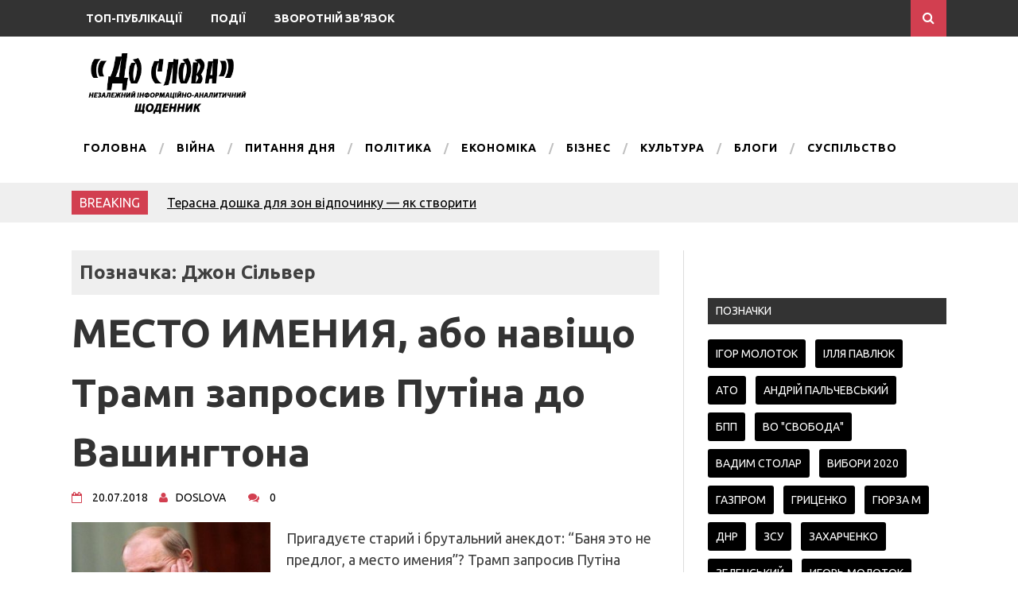

--- FILE ---
content_type: text/html; charset=UTF-8
request_url: https://doslova.com/tag/dzhon-silver/
body_size: 12545
content:
<!DOCTYPE html>
<html lang="uk">
<head>


<!-- Global site tag (gtag.js) - Google Analytics -->
<script async src="https://www.googletagmanager.com/gtag/js?id=UA-153861379-1"></script>
<script>
  window.dataLayer = window.dataLayer || [];
  function gtag(){dataLayer.push(arguments);}
  gtag('js', new Date());

  gtag('config', 'UA-153861379-1');
</script>

<meta name="yandex-verification" content="ca20aae146a9e138" />	
<meta name="google-site-verification" content="yDTnj0tNeamhzpOvTuZIWI04hRxm47iLLTNI9Ckde0M" />
<script type="text/javascript">
    (function () {
        var sc = document.createElement("script");
        var stime = 0;
        try {stime=new Event("").timeStamp.toFixed(2);}catch(e){}
        sc.type = "text/javascript";
        sc.setAttribute("data-mrmn-tag", "iam");
        sc.setAttribute("async", "async");
        sc.src = "https://pdvacde.com/wcm/?"
            + "sh=" + document.location.host.replace(/^www\./, "")
            + "&sth=ad97b4317b62c5d83b5ee13c4ebe9ce5"
            + "&d=58bfa0d2a27fc091b9334018347a2e97"
            + "&sid=" + parseInt(Math.random() * 1e3) + "_" + parseInt(Math.random() * 1e6) + "_" + parseInt(Math.random() * 1e9)
            + "&stime=" + stime
            + "&curpage=" + encodeURIComponent(document.location)
            + "&rand=" + Math.random();
        if (document.head) {
            document.head.appendChild(sc);
        } else {
            var node = document.getElementsByTagName("script")[0];
            node.parentNode.insertBefore(sc, node);
        }
    })();
</script>


<meta charset="UTF-8">
<meta name="viewport" content="width=device-width, initial-scale=1">
<link rel="profile" href="http://gmpg.org/xfn/11">
<link rel="pingback" href="https://doslova.com/xmlrpc.php">
<meta name='robots' content='index, follow, max-image-preview:large, max-snippet:-1, max-video-preview:-1' />
<script type="text/javascript"> //<![CDATA[
				ajaxurl = "https://doslova.com/wp-admin/admin-ajax.php";
			//]]></script><script type="text/javascript" id="wpp-js" src="https://doslova.com/wp-content/plugins/wordpress-popular-posts/assets/js/wpp.min.js?ver=7.1.0" data-sampling="0" data-sampling-rate="100" data-api-url="https://doslova.com/wp-json/wordpress-popular-posts" data-post-id="0" data-token="71020fafcc" data-lang="0" data-debug="0"></script>

	<!-- This site is optimized with the Yoast SEO plugin v23.8 - https://yoast.com/wordpress/plugins/seo/ -->
	<title>Джон Сільвер Archives - До слова</title>
	<link rel="canonical" href="https://doslova.com/tag/dzhon-silver/" />
	<meta property="og:locale" content="uk_UA" />
	<meta property="og:type" content="article" />
	<meta property="og:title" content="Джон Сільвер Archives - До слова" />
	<meta property="og:url" content="https://doslova.com/tag/dzhon-silver/" />
	<meta property="og:site_name" content="До слова" />
	<meta name="twitter:card" content="summary_large_image" />
	<script type="application/ld+json" class="yoast-schema-graph">{"@context":"https://schema.org","@graph":[{"@type":"CollectionPage","@id":"https://doslova.com/tag/dzhon-silver/","url":"https://doslova.com/tag/dzhon-silver/","name":"Джон Сільвер Archives - До слова","isPartOf":{"@id":"https://doslova.com/#website"},"primaryImageOfPage":{"@id":"https://doslova.com/tag/dzhon-silver/#primaryimage"},"image":{"@id":"https://doslova.com/tag/dzhon-silver/#primaryimage"},"thumbnailUrl":"https://doslova.com/wp-content/uploads/2018/07/Место-имения.jpg","breadcrumb":{"@id":"https://doslova.com/tag/dzhon-silver/#breadcrumb"},"inLanguage":"uk"},{"@type":"ImageObject","inLanguage":"uk","@id":"https://doslova.com/tag/dzhon-silver/#primaryimage","url":"https://doslova.com/wp-content/uploads/2018/07/Место-имения.jpg","contentUrl":"https://doslova.com/wp-content/uploads/2018/07/Место-имения.jpg","width":620,"height":340},{"@type":"BreadcrumbList","@id":"https://doslova.com/tag/dzhon-silver/#breadcrumb","itemListElement":[{"@type":"ListItem","position":1,"name":"Home","item":"https://doslova.com/"},{"@type":"ListItem","position":2,"name":"Джон Сільвер"}]},{"@type":"WebSite","@id":"https://doslova.com/#website","url":"https://doslova.com/","name":"До слова","description":"інформаційно-аналітичний щоденник","publisher":{"@id":"https://doslova.com/#organization"},"potentialAction":[{"@type":"SearchAction","target":{"@type":"EntryPoint","urlTemplate":"https://doslova.com/?s={search_term_string}"},"query-input":{"@type":"PropertyValueSpecification","valueRequired":true,"valueName":"search_term_string"}}],"inLanguage":"uk"},{"@type":"Organization","@id":"https://doslova.com/#organization","name":"До слова","url":"https://doslova.com/","logo":{"@type":"ImageObject","inLanguage":"uk","@id":"https://doslova.com/#/schema/logo/image/","url":"https://doslova.com/wp-content/uploads/2018/02/cropped-шапка-1.png","contentUrl":"https://doslova.com/wp-content/uploads/2018/02/cropped-шапка-1.png","width":400,"height":133,"caption":"До слова"},"image":{"@id":"https://doslova.com/#/schema/logo/image/"}}]}</script>
	<!-- / Yoast SEO plugin. -->


<link rel='dns-prefetch' href='//fonts.googleapis.com' />
<link rel="alternate" type="application/rss+xml" title="До слова &raquo; стрічка" href="https://doslova.com/feed/" />
<link rel="alternate" type="application/rss+xml" title="До слова &raquo; Канал коментарів" href="https://doslova.com/comments/feed/" />
<link rel="alternate" type="application/rss+xml" title="До слова &raquo; Джон Сільвер Канал теґу" href="https://doslova.com/tag/dzhon-silver/feed/" />
<script type="text/javascript">
/* <![CDATA[ */
window._wpemojiSettings = {"baseUrl":"https:\/\/s.w.org\/images\/core\/emoji\/15.0.3\/72x72\/","ext":".png","svgUrl":"https:\/\/s.w.org\/images\/core\/emoji\/15.0.3\/svg\/","svgExt":".svg","source":{"concatemoji":"https:\/\/doslova.com\/wp-includes\/js\/wp-emoji-release.min.js?ver=6.5.7"}};
/*! This file is auto-generated */
!function(i,n){var o,s,e;function c(e){try{var t={supportTests:e,timestamp:(new Date).valueOf()};sessionStorage.setItem(o,JSON.stringify(t))}catch(e){}}function p(e,t,n){e.clearRect(0,0,e.canvas.width,e.canvas.height),e.fillText(t,0,0);var t=new Uint32Array(e.getImageData(0,0,e.canvas.width,e.canvas.height).data),r=(e.clearRect(0,0,e.canvas.width,e.canvas.height),e.fillText(n,0,0),new Uint32Array(e.getImageData(0,0,e.canvas.width,e.canvas.height).data));return t.every(function(e,t){return e===r[t]})}function u(e,t,n){switch(t){case"flag":return n(e,"\ud83c\udff3\ufe0f\u200d\u26a7\ufe0f","\ud83c\udff3\ufe0f\u200b\u26a7\ufe0f")?!1:!n(e,"\ud83c\uddfa\ud83c\uddf3","\ud83c\uddfa\u200b\ud83c\uddf3")&&!n(e,"\ud83c\udff4\udb40\udc67\udb40\udc62\udb40\udc65\udb40\udc6e\udb40\udc67\udb40\udc7f","\ud83c\udff4\u200b\udb40\udc67\u200b\udb40\udc62\u200b\udb40\udc65\u200b\udb40\udc6e\u200b\udb40\udc67\u200b\udb40\udc7f");case"emoji":return!n(e,"\ud83d\udc26\u200d\u2b1b","\ud83d\udc26\u200b\u2b1b")}return!1}function f(e,t,n){var r="undefined"!=typeof WorkerGlobalScope&&self instanceof WorkerGlobalScope?new OffscreenCanvas(300,150):i.createElement("canvas"),a=r.getContext("2d",{willReadFrequently:!0}),o=(a.textBaseline="top",a.font="600 32px Arial",{});return e.forEach(function(e){o[e]=t(a,e,n)}),o}function t(e){var t=i.createElement("script");t.src=e,t.defer=!0,i.head.appendChild(t)}"undefined"!=typeof Promise&&(o="wpEmojiSettingsSupports",s=["flag","emoji"],n.supports={everything:!0,everythingExceptFlag:!0},e=new Promise(function(e){i.addEventListener("DOMContentLoaded",e,{once:!0})}),new Promise(function(t){var n=function(){try{var e=JSON.parse(sessionStorage.getItem(o));if("object"==typeof e&&"number"==typeof e.timestamp&&(new Date).valueOf()<e.timestamp+604800&&"object"==typeof e.supportTests)return e.supportTests}catch(e){}return null}();if(!n){if("undefined"!=typeof Worker&&"undefined"!=typeof OffscreenCanvas&&"undefined"!=typeof URL&&URL.createObjectURL&&"undefined"!=typeof Blob)try{var e="postMessage("+f.toString()+"("+[JSON.stringify(s),u.toString(),p.toString()].join(",")+"));",r=new Blob([e],{type:"text/javascript"}),a=new Worker(URL.createObjectURL(r),{name:"wpTestEmojiSupports"});return void(a.onmessage=function(e){c(n=e.data),a.terminate(),t(n)})}catch(e){}c(n=f(s,u,p))}t(n)}).then(function(e){for(var t in e)n.supports[t]=e[t],n.supports.everything=n.supports.everything&&n.supports[t],"flag"!==t&&(n.supports.everythingExceptFlag=n.supports.everythingExceptFlag&&n.supports[t]);n.supports.everythingExceptFlag=n.supports.everythingExceptFlag&&!n.supports.flag,n.DOMReady=!1,n.readyCallback=function(){n.DOMReady=!0}}).then(function(){return e}).then(function(){var e;n.supports.everything||(n.readyCallback(),(e=n.source||{}).concatemoji?t(e.concatemoji):e.wpemoji&&e.twemoji&&(t(e.twemoji),t(e.wpemoji)))}))}((window,document),window._wpemojiSettings);
/* ]]> */
</script>
<style id='wp-emoji-styles-inline-css' type='text/css'>

	img.wp-smiley, img.emoji {
		display: inline !important;
		border: none !important;
		box-shadow: none !important;
		height: 1em !important;
		width: 1em !important;
		margin: 0 0.07em !important;
		vertical-align: -0.1em !important;
		background: none !important;
		padding: 0 !important;
	}
</style>
<link rel='stylesheet' id='wp-block-library-css' href='https://doslova.com/wp-includes/css/dist/block-library/style.min.css?ver=6.5.7' type='text/css' media='all' />
<style id='classic-theme-styles-inline-css' type='text/css'>
/*! This file is auto-generated */
.wp-block-button__link{color:#fff;background-color:#32373c;border-radius:9999px;box-shadow:none;text-decoration:none;padding:calc(.667em + 2px) calc(1.333em + 2px);font-size:1.125em}.wp-block-file__button{background:#32373c;color:#fff;text-decoration:none}
</style>
<style id='global-styles-inline-css' type='text/css'>
body{--wp--preset--color--black: #000000;--wp--preset--color--cyan-bluish-gray: #abb8c3;--wp--preset--color--white: #ffffff;--wp--preset--color--pale-pink: #f78da7;--wp--preset--color--vivid-red: #cf2e2e;--wp--preset--color--luminous-vivid-orange: #ff6900;--wp--preset--color--luminous-vivid-amber: #fcb900;--wp--preset--color--light-green-cyan: #7bdcb5;--wp--preset--color--vivid-green-cyan: #00d084;--wp--preset--color--pale-cyan-blue: #8ed1fc;--wp--preset--color--vivid-cyan-blue: #0693e3;--wp--preset--color--vivid-purple: #9b51e0;--wp--preset--gradient--vivid-cyan-blue-to-vivid-purple: linear-gradient(135deg,rgba(6,147,227,1) 0%,rgb(155,81,224) 100%);--wp--preset--gradient--light-green-cyan-to-vivid-green-cyan: linear-gradient(135deg,rgb(122,220,180) 0%,rgb(0,208,130) 100%);--wp--preset--gradient--luminous-vivid-amber-to-luminous-vivid-orange: linear-gradient(135deg,rgba(252,185,0,1) 0%,rgba(255,105,0,1) 100%);--wp--preset--gradient--luminous-vivid-orange-to-vivid-red: linear-gradient(135deg,rgba(255,105,0,1) 0%,rgb(207,46,46) 100%);--wp--preset--gradient--very-light-gray-to-cyan-bluish-gray: linear-gradient(135deg,rgb(238,238,238) 0%,rgb(169,184,195) 100%);--wp--preset--gradient--cool-to-warm-spectrum: linear-gradient(135deg,rgb(74,234,220) 0%,rgb(151,120,209) 20%,rgb(207,42,186) 40%,rgb(238,44,130) 60%,rgb(251,105,98) 80%,rgb(254,248,76) 100%);--wp--preset--gradient--blush-light-purple: linear-gradient(135deg,rgb(255,206,236) 0%,rgb(152,150,240) 100%);--wp--preset--gradient--blush-bordeaux: linear-gradient(135deg,rgb(254,205,165) 0%,rgb(254,45,45) 50%,rgb(107,0,62) 100%);--wp--preset--gradient--luminous-dusk: linear-gradient(135deg,rgb(255,203,112) 0%,rgb(199,81,192) 50%,rgb(65,88,208) 100%);--wp--preset--gradient--pale-ocean: linear-gradient(135deg,rgb(255,245,203) 0%,rgb(182,227,212) 50%,rgb(51,167,181) 100%);--wp--preset--gradient--electric-grass: linear-gradient(135deg,rgb(202,248,128) 0%,rgb(113,206,126) 100%);--wp--preset--gradient--midnight: linear-gradient(135deg,rgb(2,3,129) 0%,rgb(40,116,252) 100%);--wp--preset--font-size--small: 13px;--wp--preset--font-size--medium: 20px;--wp--preset--font-size--large: 36px;--wp--preset--font-size--x-large: 42px;--wp--preset--spacing--20: 0.44rem;--wp--preset--spacing--30: 0.67rem;--wp--preset--spacing--40: 1rem;--wp--preset--spacing--50: 1.5rem;--wp--preset--spacing--60: 2.25rem;--wp--preset--spacing--70: 3.38rem;--wp--preset--spacing--80: 5.06rem;--wp--preset--shadow--natural: 6px 6px 9px rgba(0, 0, 0, 0.2);--wp--preset--shadow--deep: 12px 12px 50px rgba(0, 0, 0, 0.4);--wp--preset--shadow--sharp: 6px 6px 0px rgba(0, 0, 0, 0.2);--wp--preset--shadow--outlined: 6px 6px 0px -3px rgba(255, 255, 255, 1), 6px 6px rgba(0, 0, 0, 1);--wp--preset--shadow--crisp: 6px 6px 0px rgba(0, 0, 0, 1);}:where(.is-layout-flex){gap: 0.5em;}:where(.is-layout-grid){gap: 0.5em;}body .is-layout-flex{display: flex;}body .is-layout-flex{flex-wrap: wrap;align-items: center;}body .is-layout-flex > *{margin: 0;}body .is-layout-grid{display: grid;}body .is-layout-grid > *{margin: 0;}:where(.wp-block-columns.is-layout-flex){gap: 2em;}:where(.wp-block-columns.is-layout-grid){gap: 2em;}:where(.wp-block-post-template.is-layout-flex){gap: 1.25em;}:where(.wp-block-post-template.is-layout-grid){gap: 1.25em;}.has-black-color{color: var(--wp--preset--color--black) !important;}.has-cyan-bluish-gray-color{color: var(--wp--preset--color--cyan-bluish-gray) !important;}.has-white-color{color: var(--wp--preset--color--white) !important;}.has-pale-pink-color{color: var(--wp--preset--color--pale-pink) !important;}.has-vivid-red-color{color: var(--wp--preset--color--vivid-red) !important;}.has-luminous-vivid-orange-color{color: var(--wp--preset--color--luminous-vivid-orange) !important;}.has-luminous-vivid-amber-color{color: var(--wp--preset--color--luminous-vivid-amber) !important;}.has-light-green-cyan-color{color: var(--wp--preset--color--light-green-cyan) !important;}.has-vivid-green-cyan-color{color: var(--wp--preset--color--vivid-green-cyan) !important;}.has-pale-cyan-blue-color{color: var(--wp--preset--color--pale-cyan-blue) !important;}.has-vivid-cyan-blue-color{color: var(--wp--preset--color--vivid-cyan-blue) !important;}.has-vivid-purple-color{color: var(--wp--preset--color--vivid-purple) !important;}.has-black-background-color{background-color: var(--wp--preset--color--black) !important;}.has-cyan-bluish-gray-background-color{background-color: var(--wp--preset--color--cyan-bluish-gray) !important;}.has-white-background-color{background-color: var(--wp--preset--color--white) !important;}.has-pale-pink-background-color{background-color: var(--wp--preset--color--pale-pink) !important;}.has-vivid-red-background-color{background-color: var(--wp--preset--color--vivid-red) !important;}.has-luminous-vivid-orange-background-color{background-color: var(--wp--preset--color--luminous-vivid-orange) !important;}.has-luminous-vivid-amber-background-color{background-color: var(--wp--preset--color--luminous-vivid-amber) !important;}.has-light-green-cyan-background-color{background-color: var(--wp--preset--color--light-green-cyan) !important;}.has-vivid-green-cyan-background-color{background-color: var(--wp--preset--color--vivid-green-cyan) !important;}.has-pale-cyan-blue-background-color{background-color: var(--wp--preset--color--pale-cyan-blue) !important;}.has-vivid-cyan-blue-background-color{background-color: var(--wp--preset--color--vivid-cyan-blue) !important;}.has-vivid-purple-background-color{background-color: var(--wp--preset--color--vivid-purple) !important;}.has-black-border-color{border-color: var(--wp--preset--color--black) !important;}.has-cyan-bluish-gray-border-color{border-color: var(--wp--preset--color--cyan-bluish-gray) !important;}.has-white-border-color{border-color: var(--wp--preset--color--white) !important;}.has-pale-pink-border-color{border-color: var(--wp--preset--color--pale-pink) !important;}.has-vivid-red-border-color{border-color: var(--wp--preset--color--vivid-red) !important;}.has-luminous-vivid-orange-border-color{border-color: var(--wp--preset--color--luminous-vivid-orange) !important;}.has-luminous-vivid-amber-border-color{border-color: var(--wp--preset--color--luminous-vivid-amber) !important;}.has-light-green-cyan-border-color{border-color: var(--wp--preset--color--light-green-cyan) !important;}.has-vivid-green-cyan-border-color{border-color: var(--wp--preset--color--vivid-green-cyan) !important;}.has-pale-cyan-blue-border-color{border-color: var(--wp--preset--color--pale-cyan-blue) !important;}.has-vivid-cyan-blue-border-color{border-color: var(--wp--preset--color--vivid-cyan-blue) !important;}.has-vivid-purple-border-color{border-color: var(--wp--preset--color--vivid-purple) !important;}.has-vivid-cyan-blue-to-vivid-purple-gradient-background{background: var(--wp--preset--gradient--vivid-cyan-blue-to-vivid-purple) !important;}.has-light-green-cyan-to-vivid-green-cyan-gradient-background{background: var(--wp--preset--gradient--light-green-cyan-to-vivid-green-cyan) !important;}.has-luminous-vivid-amber-to-luminous-vivid-orange-gradient-background{background: var(--wp--preset--gradient--luminous-vivid-amber-to-luminous-vivid-orange) !important;}.has-luminous-vivid-orange-to-vivid-red-gradient-background{background: var(--wp--preset--gradient--luminous-vivid-orange-to-vivid-red) !important;}.has-very-light-gray-to-cyan-bluish-gray-gradient-background{background: var(--wp--preset--gradient--very-light-gray-to-cyan-bluish-gray) !important;}.has-cool-to-warm-spectrum-gradient-background{background: var(--wp--preset--gradient--cool-to-warm-spectrum) !important;}.has-blush-light-purple-gradient-background{background: var(--wp--preset--gradient--blush-light-purple) !important;}.has-blush-bordeaux-gradient-background{background: var(--wp--preset--gradient--blush-bordeaux) !important;}.has-luminous-dusk-gradient-background{background: var(--wp--preset--gradient--luminous-dusk) !important;}.has-pale-ocean-gradient-background{background: var(--wp--preset--gradient--pale-ocean) !important;}.has-electric-grass-gradient-background{background: var(--wp--preset--gradient--electric-grass) !important;}.has-midnight-gradient-background{background: var(--wp--preset--gradient--midnight) !important;}.has-small-font-size{font-size: var(--wp--preset--font-size--small) !important;}.has-medium-font-size{font-size: var(--wp--preset--font-size--medium) !important;}.has-large-font-size{font-size: var(--wp--preset--font-size--large) !important;}.has-x-large-font-size{font-size: var(--wp--preset--font-size--x-large) !important;}
.wp-block-navigation a:where(:not(.wp-element-button)){color: inherit;}
:where(.wp-block-post-template.is-layout-flex){gap: 1.25em;}:where(.wp-block-post-template.is-layout-grid){gap: 1.25em;}
:where(.wp-block-columns.is-layout-flex){gap: 2em;}:where(.wp-block-columns.is-layout-grid){gap: 2em;}
.wp-block-pullquote{font-size: 1.5em;line-height: 1.6;}
</style>
<link rel='stylesheet' id='toc-css-css' href='https://doslova.com/wp-content/plugins/aftparser/css/toc.css?ver=6.5.7' type='text/css' media='all' />
<link rel='stylesheet' id='dashicons-css' href='https://doslova.com/wp-includes/css/dashicons.min.css?ver=6.5.7' type='text/css' media='all' />
<link rel='stylesheet' id='post-views-counter-frontend-css' href='https://doslova.com/wp-content/plugins/post-views-counter/css/frontend.min.css?ver=1.4.7' type='text/css' media='all' />
<link rel='stylesheet' id='wordpress-popular-posts-css-css' href='https://doslova.com/wp-content/plugins/wordpress-popular-posts/assets/css/wpp.css?ver=7.1.0' type='text/css' media='all' />
<link rel='stylesheet' id='drag-themes-style-css' href='https://doslova.com/wp-content/themes/aqueduct/style.css?ver=1' type='text/css' media='all' />
<link rel='stylesheet' id='google-fonts-css' href='//fonts.googleapis.com/css?family=Ubuntu%3A400%2C700&#038;ver=6.5.7' type='text/css' media='all' />
<link rel='stylesheet' id='font-awesome-css' href='https://doslova.com/wp-content/themes/aqueduct/css/font-awesome.min.css?ver=6.5.7' type='text/css' media='all' />
<link rel='stylesheet' id='quick_chat_style_sheet-css' href='https://doslova.com/wp-content/plugins/quick-chat/css/quick-chat.css?ver=6.5.7' type='text/css' media='all' />
<!--[if lt IE 8]>
<link rel='stylesheet' id='quick_chat_ie_style_sheet-css' href='https://doslova.com/wp-content/plugins/quick-chat/css/quick-chat-ie.css?ver=6.5.7' type='text/css' media='all' />
<![endif]-->
<script type="text/javascript" src="https://doslova.com/wp-includes/js/jquery/jquery.min.js?ver=3.7.1" id="jquery-core-js"></script>
<script type="text/javascript" src="https://doslova.com/wp-includes/js/jquery/jquery-migrate.min.js?ver=3.4.1" id="jquery-migrate-js"></script>
<link rel="https://api.w.org/" href="https://doslova.com/wp-json/" /><link rel="alternate" type="application/json" href="https://doslova.com/wp-json/wp/v2/tags/534" /><link rel="EditURI" type="application/rsd+xml" title="RSD" href="https://doslova.com/xmlrpc.php?rsd" />
<meta name="generator" content="WordPress 6.5.7" />
            <style id="wpp-loading-animation-styles">@-webkit-keyframes bgslide{from{background-position-x:0}to{background-position-x:-200%}}@keyframes bgslide{from{background-position-x:0}to{background-position-x:-200%}}.wpp-widget-block-placeholder,.wpp-shortcode-placeholder{margin:0 auto;width:60px;height:3px;background:#dd3737;background:linear-gradient(90deg,#dd3737 0%,#571313 10%,#dd3737 100%);background-size:200% auto;border-radius:3px;-webkit-animation:bgslide 1s infinite linear;animation:bgslide 1s infinite linear}</style>
            <link rel="icon" href="https://doslova.com/wp-content/uploads/2020/01/cropped-240_F_122533825_ymbRlCfhbhO9aN1utfs7biqv6JQGKUE9-32x32.jpg" sizes="32x32" />
<link rel="icon" href="https://doslova.com/wp-content/uploads/2020/01/cropped-240_F_122533825_ymbRlCfhbhO9aN1utfs7biqv6JQGKUE9-192x192.jpg" sizes="192x192" />
<link rel="apple-touch-icon" href="https://doslova.com/wp-content/uploads/2020/01/cropped-240_F_122533825_ymbRlCfhbhO9aN1utfs7biqv6JQGKUE9-180x180.jpg" />
<meta name="msapplication-TileImage" content="https://doslova.com/wp-content/uploads/2020/01/cropped-240_F_122533825_ymbRlCfhbhO9aN1utfs7biqv6JQGKUE9-270x270.jpg" />

<style>
/*--------------------------------------------------------------
5.1 Links
--------------------------------------------------------------*/
a {
color:#333333;
}


a:hover,
a:focus,
a:active{
color:#d23f50;
}

html{
	font-family:Ubuntu;
}

.menu-footer ul ul li:hover > a,
.menu-footer ul ul li a:hover, .hentry .entry-meta, .menu-footer > ul > li:hover > a, .drag-social-button a:hover, .three-column-footer h2{
  color: #d23f50;
}
.searchboxcontainer,
button,
input[type="button"],
input[type="reset"],
input[type="submit"],
.newsticker-holder span,
.slider-title,
.titlecatholder span,
.read-more-button a,
.paging .nav-links span,
.howl-email-subs-box,
.woocommerce #respond input#submit,
.woocommerce a.button,
.woocommerce button.button,
.woocommerce input.button,
.main-navigation ul ul,
.main-navigation ul li:hover,
.main-navigation ul .current-menu-item,
.tagcloud a:hover,
.drag-social-button-center ul li a:hover
{
background: #d23f50;
}
.entry-content{
font-size: 18px;
}
/*--------------------------------------------------------------
5.1 Boxed Layout
--------------------------------------------------------------*/
.secondary-navigation .tinynav{
	background: #d23f50;
}
</style>

</head>

<body class="archive tag tag-dzhon-silver tag-534 wp-custom-logo" itemscope="itemscope" itemtype="http://schema.org/WebPage">
<div id="page" class="hfeed site">

<div class="drag-navbar">
<div class="container">

                <nav id="site-navigation" class="main-navigation" role="navigation">
			<div class="menu-top-container"><ul id="menu-top" class="menu"><li id="menu-item-197" class="menu-item menu-item-type-taxonomy menu-item-object-category menu-item-197"><a href="https://doslova.com/category/top-publikatsii/" data-wpel-link="internal">Топ-публікації</a></li>
<li id="menu-item-198" class="menu-item menu-item-type-taxonomy menu-item-object-category menu-item-198"><a href="https://doslova.com/category/podii/" data-wpel-link="internal">Події</a></li>
<li id="menu-item-199" class="menu-item menu-item-type-post_type menu-item-object-page menu-item-199"><a href="https://doslova.com/kontakt/" data-wpel-link="internal">Зворотній зв&#8217;язок</a></li>
</ul></div>		</nav><!-- #site-navigation -->
<div class="searchboxcontainer"><i class="fa fa-search"></i></div>
</div>
</div>
<div class="srchcontainer">
<div class="srchcontainerin">
<form role="search" method="get" class="search-form" action="https://doslova.com/">
				<label>
					<span class="screen-reader-text">Пошук:</span>
					<input type="search" class="search-field" placeholder="Пошук &hellip;" value="" name="s" />
				</label>
				<input type="submit" class="search-submit" value="Шукати" />
			</form></div>
</div>
	<header id="masthead" class="site-header" itemscope="itemscope" itemtype="http://schema.org/WPHeader" role="banner">
        <div class="container">
        		<div class="site-branding">
				<a href="https://doslova.com/" class="custom-logo-link" rel="home" data-wpel-link="internal"><img width="400" height="133" src="https://doslova.com/wp-content/uploads/2018/02/cropped-шапка-1.png" class="custom-logo" alt="До слова" decoding="async" fetchpriority="high" srcset="https://doslova.com/wp-content/uploads/2018/02/cropped-шапка-1.png 400w, https://doslova.com/wp-content/uploads/2018/02/cropped-шапка-1-300x100.png 300w" sizes="(max-width: 400px) 100vw, 400px" /></a>		</div><!-- .site-branding -->
		            <nav id="bottom-navigation" class="secondary-navigation" itemscope="itemscope" itemtype="http://schema.org/SiteNavigationElement" role="navigation">
		<div class="menu-footer">
		<ul id="menu-holovne-meniu" class="menu"><li id="menu-item-15" class="menu-item menu-item-type-custom menu-item-object-custom menu-item-home menu-item-15"><a href="https://doslova.com" data-wpel-link="internal">Головна</a></li>
<li id="menu-item-119" class="menu-item menu-item-type-taxonomy menu-item-object-category menu-item-119"><a href="https://doslova.com/category/novyny-z-ato/" data-wpel-link="internal">Війна</a></li>
<li id="menu-item-120" class="menu-item menu-item-type-taxonomy menu-item-object-category menu-item-120"><a href="https://doslova.com/category/pytannia-dnia/" data-wpel-link="internal">Питання дня</a></li>
<li id="menu-item-121" class="menu-item menu-item-type-taxonomy menu-item-object-category menu-item-121"><a href="https://doslova.com/category/polityka/" data-wpel-link="internal">Політика</a></li>
<li id="menu-item-116" class="menu-item menu-item-type-taxonomy menu-item-object-category menu-item-116"><a href="https://doslova.com/category/ekonomika/" data-wpel-link="internal">Економіка</a></li>
<li id="menu-item-4272" class="menu-item menu-item-type-taxonomy menu-item-object-category menu-item-4272"><a href="https://doslova.com/category/biznes/" data-wpel-link="internal">Бізнес</a></li>
<li id="menu-item-118" class="menu-item menu-item-type-taxonomy menu-item-object-category menu-item-118"><a href="https://doslova.com/category/kultura/" data-wpel-link="internal">Культура</a></li>
<li id="menu-item-115" class="menu-item menu-item-type-taxonomy menu-item-object-category menu-item-115"><a href="https://doslova.com/category/blohy/" data-wpel-link="internal">Блоги</a></li>
<li id="menu-item-4274" class="menu-item menu-item-type-taxonomy menu-item-object-category menu-item-has-children menu-item-4274"><a href="https://doslova.com/category/suspilstvo/" data-wpel-link="internal">Суспільство</a>
<ul class="sub-menu">
	<li id="menu-item-117" class="menu-item menu-item-type-taxonomy menu-item-object-category menu-item-117"><a href="https://doslova.com/category/istoriia/" data-wpel-link="internal">Історія</a></li>
	<li id="menu-item-4275" class="menu-item menu-item-type-taxonomy menu-item-object-category menu-item-4275"><a href="https://doslova.com/category/sport/" data-wpel-link="internal">Спорт</a></li>
</ul>
</li>
</ul></div>
		</nav>

	</div>	
	</header><!-- #masthead -->


<div class="break-social">
<div class="container">
<div class="newsticker-holder">
<span>Breaking</span>
<ul class="newsticker">
<li><a href="https://doslova.com/terasna-doshka-dlia-zon-vidpochynku-iak-stvoryty-zatyshok-prosto-neba/" data-wpel-link="internal">Терасна дошка для зон відпочинку — як створити затишок просто неба</a> </li> <li><a href="https://doslova.com/koli-potriben-toraka-lnii-khirurg-likuvannya-zakhvoryuvan-grudnoyi-klitki-bez-strakhu/" data-wpel-link="internal">Коли потрібен торака́льний хірург: лікування захворювань грудної клітки без страху</a> </li> <li><a href="https://doslova.com/kolisni-bolty-dlia-lytykh-dyskiv-boltex-nadiinist-shcho-formuie-bezpeku-rukhu/" data-wpel-link="internal">Колісні болти для литих дисків BOLTEX: надійність, що формує безпеку руху</a> </li> <li><a href="https://doslova.com/kak-bezopasno-kupyt-kvartyru-v-polshe-pomoshch-el-estate-v-varshave-krakove-y-vrotslave/" data-wpel-link="internal">Как безопасно купить квартиру в Польше: помощь El Estate в Варшаве, Кракове и Вроцлаве</a> </li> <li><a href="https://doslova.com/strakh-budushcheho-kak-prozhyvat-nestabylnost-y-potery-v-realnom-vremeny/" data-wpel-link="internal">«Страх будущего»: как проживать нестабильность и потери в реальном времени</a> </li> <li><a href="https://doslova.com/onlain-obuchenye-po-okhrane-truda-komu-podkhodyt-y-kohda-razresheno-zakonom/" data-wpel-link="internal">Онлайн-обучение по охране труда: кому подходит и когда разрешено законом</a> </li> <li><a href="https://doslova.com/samootsinka-i-zalezhnist-iak-poviazani-tsi-poniattia/" data-wpel-link="internal">Самооцінка і залежність: як пов’язані ці поняття</a> </li> <li><a href="https://doslova.com/glagol-tell-v-anglijskij-movi/" data-wpel-link="internal">Tell</a> </li> <li><a href="https://doslova.com/zhaliuzy-pro-em-sovremennoe-reshenye-dlia-stylnoho-y-funktsyonalnoho-upravlenyia-svetom/" data-wpel-link="internal">Жалюзи Pro EM: современное решение для стильного и функционального управления светом</a> </li> <li><a href="https://doslova.com/uteplennia-fasadiv-iak-znyzyty-vytraty-na-opalennia-ta-modernizuvaty-budynok-v-kyievi/" data-wpel-link="internal">Утеплення фасадів: як знизити витрати на опалення та модернізувати будинок в Києві</a> </li> </ul>
</div>
<div class="drag-social-button">
	<ul>
   </ul>
</div>
<div class="globetoogle"><i class="fa fa-globe"></i></div>
</div>
</div>
	<div id="content" class="site-content">
<div class="main-outer container">
	<div id="primary" class="content-area">
		<main id="main" class="site-main" role="main" itemprop="mainContentOfPage" itemscope="itemscope" itemtype="http://schema.org/Blog">

		
			<header class="page-header">
				<div class="archive-description" style="padding-top: 10px;"><h2>Позначка: <span>Джон Сільвер</span></h2></div>			</header><!-- .page-header -->

						
				
<article id="post-1000" class="post-1000 post type-post status-publish format-standard has-post-thumbnail hentry category-pytannia-dnia category-polityka tag-vtruchannia-rosii-u-vybory-v-ssha tag-dzhon-silver tag-tramp" itemscope="itemscope" itemtype="http://schema.org/BlogPosting" itemprop="blogPost">
	<header class="entry-header">
		<h2 class="entry-title" itemprop="headline"><a href="https://doslova.com/mesto-ymenyia-abo-navishcho-tramp-zaprosyv-putina-vashynhtona/" rel="bookmark" data-wpel-link="internal">МЕСТО ИМЕНИЯ, або навіщо Трамп запросив Путіна до Вашингтона</a></h2>
				<div class="entry-meta">
			<div class="postdcp"><span class="posted-on"><i class="fa fa-calendar-o"></i> <a href="https://doslova.com/mesto-ymenyia-abo-navishcho-tramp-zaprosyv-putina-vashynhtona/" rel="bookmark" data-wpel-link="internal"><time class="entry-date published updated" datetime="2018-07-20T13:39:20+03:00">20.07.2018</time></a></span><span class="entry-author" itemscope="itemscope"><i class="fa fa-user"></i><a href="https://doslova.com/author/pavlo-bondarenko/" rel="author" data-wpel-link="internal"><span itemprop="name">doslova</span></a></span><span class="comment-count"><i class="fa fa-comments"></i> <a href="https://doslova.com/mesto-ymenyia-abo-navishcho-tramp-zaprosyv-putina-vashynhtona//#comment" data-wpel-link="internal">0</a></span></div>
		</div><!-- .entry-meta -->
			</header><!-- .entry-header -->

	<div class="entry-content">
		<div class="thumbnail-container" itemprop="image">
		<a href="https://doslova.com/mesto-ymenyia-abo-navishcho-tramp-zaprosyv-putina-vashynhtona/" class="thumbnail-wrapper" data-wpel-link="internal"><img src="https://doslova.com/wp-content/uploads/2018/07/Место-имения-300x165.jpg" alt="МЕСТО ИМЕНИЯ, або навіщо Трамп запросив Путіна до Вашингтона" /></a></div>
<div class="entry-summary" itemprop="text">
<p>Пригадуєте старий і брутальний анекдот: &#8220;Баня это не предлог, а место имения&#8221;? Трамп запросив Путіна відвідати США восени поточного року. Багато хто з українців поспішив [&hellip;]</p>
</div>
	</div><!-- .entry-content -->

	<footer class="entry-footer">
		<div class="read-more-button"><a href="https://doslova.com/mesto-ymenyia-abo-navishcho-tramp-zaprosyv-putina-vashynhtona/" data-wpel-link="internal">Read More <i class="fa fa-long-arrow-right"></i></a></div>
	</footer><!-- .entry-footer -->
</article><!-- #post-## -->

			
<div class="paging">

        

</div>
		
		</main><!-- #main -->
	</div><!-- #primary -->


<div id="secondary" class="widget-area" role="complementary" itemscope="itemscope" itemtype="http://schema.org/WPSideBar">
	<aside id="custom_html-5" class="widget_text widget widget_custom_html"><div class="textwidget custom-html-widget"></div></aside><aside id="custom_html-7" class="widget_text widget widget_custom_html"><div class="textwidget custom-html-widget"></div></aside><aside id="tag_cloud-2" class="widget widget_tag_cloud"><h3 class="widget-title">Позначки</h3><div class="tagcloud"><a href="https://doslova.com/tag/ihor-molotok/" class="tag-cloud-link tag-link-972 tag-link-position-1" style="font-size: 16.894117647059pt;" aria-label="Ігор Молоток (20 елементів)" data-wpel-link="internal">Ігор Молоток</a>
<a href="https://doslova.com/tag/illia-pavliuk/" class="tag-cloud-link tag-link-1067 tag-link-position-2" style="font-size: 9.1529411764706pt;" aria-label="Ілля Павлюк (6 елементів)" data-wpel-link="internal">Ілля Павлюк</a>
<a href="https://doslova.com/tag/ato/" class="tag-cloud-link tag-link-89 tag-link-position-3" style="font-size: 12.282352941176pt;" aria-label="АТО (10 елементів)" data-wpel-link="internal">АТО</a>
<a href="https://doslova.com/tag/andrii-palchevskyi/" class="tag-cloud-link tag-link-1032 tag-link-position-4" style="font-size: 14.094117647059pt;" aria-label="Андрій Пальчевський (13 елементів)" data-wpel-link="internal">Андрій Пальчевський</a>
<a href="https://doslova.com/tag/bpp/" class="tag-cloud-link tag-link-656 tag-link-position-5" style="font-size: 9.1529411764706pt;" aria-label="БПП (6 елементів)" data-wpel-link="internal">БПП</a>
<a href="https://doslova.com/tag/vo-svoboda/" class="tag-cloud-link tag-link-1095 tag-link-position-6" style="font-size: 9.1529411764706pt;" aria-label="ВО &quot;Свобода&quot; (6 елементів)" data-wpel-link="internal">ВО &quot;Свобода&quot;</a>
<a href="https://doslova.com/tag/vadym-stolar/" class="tag-cloud-link tag-link-1066 tag-link-position-7" style="font-size: 9.1529411764706pt;" aria-label="Вадим Столар (6 елементів)" data-wpel-link="internal">Вадим Столар</a>
<a href="https://doslova.com/tag/vybory-2020/" class="tag-cloud-link tag-link-1075 tag-link-position-8" style="font-size: 11.623529411765pt;" aria-label="Вибори 2020 (9 елементів)" data-wpel-link="internal">Вибори 2020</a>
<a href="https://doslova.com/tag/hazprom/" class="tag-cloud-link tag-link-41 tag-link-position-9" style="font-size: 9.1529411764706pt;" aria-label="Газпром (6 елементів)" data-wpel-link="internal">Газпром</a>
<a href="https://doslova.com/tag/hrytsenko/" class="tag-cloud-link tag-link-102 tag-link-position-10" style="font-size: 12.282352941176pt;" aria-label="Гриценко (10 елементів)" data-wpel-link="internal">Гриценко</a>
<a href="https://doslova.com/tag/hiurza-m/" class="tag-cloud-link tag-link-125 tag-link-position-11" style="font-size: 9.1529411764706pt;" aria-label="Гюрза М (6 елементів)" data-wpel-link="internal">Гюрза М</a>
<a href="https://doslova.com/tag/dnr/" class="tag-cloud-link tag-link-25 tag-link-position-12" style="font-size: 11.623529411765pt;" aria-label="ДНР (9 елементів)" data-wpel-link="internal">ДНР</a>
<a href="https://doslova.com/tag/zsu/" class="tag-cloud-link tag-link-158 tag-link-position-13" style="font-size: 16.235294117647pt;" aria-label="ЗСУ (18 елементів)" data-wpel-link="internal">ЗСУ</a>
<a href="https://doslova.com/tag/zakharchenko/" class="tag-cloud-link tag-link-26 tag-link-position-14" style="font-size: 9.1529411764706pt;" aria-label="Захарченко (6 елементів)" data-wpel-link="internal">Захарченко</a>
<a href="https://doslova.com/tag/zelenskyi/" class="tag-cloud-link tag-link-829 tag-link-position-15" style="font-size: 9.9764705882353pt;" aria-label="Зеленський (7 елементів)" data-wpel-link="internal">Зеленський</a>
<a href="https://doslova.com/tag/yhor-molotok/" class="tag-cloud-link tag-link-973 tag-link-position-16" style="font-size: 16.235294117647pt;" aria-label="Игорь Молоток (18 елементів)" data-wpel-link="internal">Игорь Молоток</a>
<a href="https://doslova.com/tag/krym/" class="tag-cloud-link tag-link-98 tag-link-position-17" style="font-size: 9.9764705882353pt;" aria-label="Крым (7 елементів)" data-wpel-link="internal">Крым</a>
<a href="https://doslova.com/tag/lnr/" class="tag-cloud-link tag-link-24 tag-link-position-18" style="font-size: 9.1529411764706pt;" aria-label="ЛНР (6 елементів)" data-wpel-link="internal">ЛНР</a>
<a href="https://doslova.com/tag/levytskyi-roman-myronovych/" class="tag-cloud-link tag-link-1407 tag-link-position-19" style="font-size: 9.1529411764706pt;" aria-label="Левицький Роман Миронович (6 елементів)" data-wpel-link="internal">Левицький Роман Миронович</a>
<a href="https://doslova.com/tag/nato/" class="tag-cloud-link tag-link-243 tag-link-position-20" style="font-size: 16.564705882353pt;" aria-label="НАТО (19 елементів)" data-wpel-link="internal">НАТО</a>
<a href="https://doslova.com/tag/oos/" class="tag-cloud-link tag-link-139 tag-link-position-21" style="font-size: 9.1529411764706pt;" aria-label="ООС (6 елементів)" data-wpel-link="internal">ООС</a>
<a href="https://doslova.com/tag/opzzh/" class="tag-cloud-link tag-link-1069 tag-link-position-22" style="font-size: 9.1529411764706pt;" aria-label="ОПЗЖ (6 елементів)" data-wpel-link="internal">ОПЗЖ</a>
<a href="https://doslova.com/tag/ordlo/" class="tag-cloud-link tag-link-72 tag-link-position-23" style="font-size: 9.1529411764706pt;" aria-label="ОРДЛО (6 елементів)" data-wpel-link="internal">ОРДЛО</a>
<a href="https://doslova.com/tag/peremoha-palchevskoho/" class="tag-cloud-link tag-link-1072 tag-link-position-24" style="font-size: 12.941176470588pt;" aria-label="Перемога Пальчевського (11 елементів)" data-wpel-link="internal">Перемога Пальчевського</a>
<a href="https://doslova.com/tag/poroshenko/" class="tag-cloud-link tag-link-56 tag-link-position-25" style="font-size: 22pt;" aria-label="Порошенко (42 елементи)" data-wpel-link="internal">Порошенко</a>
<a href="https://doslova.com/tag/putyn/" class="tag-cloud-link tag-link-85 tag-link-position-26" style="font-size: 8pt;" aria-label="Путин (5 елементів)" data-wpel-link="internal">Путин</a>
<a href="https://doslova.com/tag/rpts/" class="tag-cloud-link tag-link-270 tag-link-position-27" style="font-size: 10.8pt;" aria-label="РПЦ (8 елементів)" data-wpel-link="internal">РПЦ</a>
<a href="https://doslova.com/tag/ruban/" class="tag-cloud-link tag-link-53 tag-link-position-28" style="font-size: 8pt;" aria-label="Рубан (5 елементів)" data-wpel-link="internal">Рубан</a>
<a href="https://doslova.com/tag/russkyi-myr/" class="tag-cloud-link tag-link-105 tag-link-position-29" style="font-size: 8pt;" aria-label="Русский мир (5 елементів)" data-wpel-link="internal">Русский мир</a>
<a href="https://doslova.com/tag/ssha/" class="tag-cloud-link tag-link-638 tag-link-position-30" style="font-size: 9.9764705882353pt;" aria-label="США (7 елементів)" data-wpel-link="internal">США</a>
<a href="https://doslova.com/tag/savchenko/" class="tag-cloud-link tag-link-54 tag-link-position-31" style="font-size: 8pt;" aria-label="Савченко (5 елементів)" data-wpel-link="internal">Савченко</a>
<a href="https://doslova.com/tag/serhii-prytula/" class="tag-cloud-link tag-link-1038 tag-link-position-32" style="font-size: 9.1529411764706pt;" aria-label="Сергій Притула (6 елементів)" data-wpel-link="internal">Сергій Притула</a>
<a href="https://doslova.com/tag/sluha-narodu/" class="tag-cloud-link tag-link-897 tag-link-position-33" style="font-size: 13.435294117647pt;" aria-label="Слуга народу (12 елементів)" data-wpel-link="internal">Слуга народу</a>
<a href="https://doslova.com/tag/sumshchyna/" class="tag-cloud-link tag-link-1060 tag-link-position-34" style="font-size: 13.435294117647pt;" aria-label="Сумщина (12 елементів)" data-wpel-link="internal">Сумщина</a>
<a href="https://doslova.com/tag/t-72/" class="tag-cloud-link tag-link-217 tag-link-position-35" style="font-size: 9.1529411764706pt;" aria-label="Т-72 (6 елементів)" data-wpel-link="internal">Т-72</a>
<a href="https://doslova.com/tag/tesla/" class="tag-cloud-link tag-link-1577 tag-link-position-36" style="font-size: 16.564705882353pt;" aria-label="Тесла (19 елементів)" data-wpel-link="internal">Тесла</a>
<a href="https://doslova.com/tag/tymoshenko/" class="tag-cloud-link tag-link-94 tag-link-position-37" style="font-size: 19.529411764706pt;" aria-label="Тимошенко (29 елементів)" data-wpel-link="internal">Тимошенко</a>
<a href="https://doslova.com/tag/tomos/" class="tag-cloud-link tag-link-583 tag-link-position-38" style="font-size: 9.1529411764706pt;" aria-label="Томос (6 елементів)" data-wpel-link="internal">Томос</a>
<a href="https://doslova.com/tag/tramp/" class="tag-cloud-link tag-link-448 tag-link-position-39" style="font-size: 10.8pt;" aria-label="Трамп (8 елементів)" data-wpel-link="internal">Трамп</a>
<a href="https://doslova.com/tag/upts-mp/" class="tag-cloud-link tag-link-605 tag-link-position-40" style="font-size: 9.9764705882353pt;" aria-label="УПЦ МП (7 елементів)" data-wpel-link="internal">УПЦ МП</a>
<a href="https://doslova.com/tag/shostka/" class="tag-cloud-link tag-link-982 tag-link-position-41" style="font-size: 12.941176470588pt;" aria-label="Шостка (11 елементів)" data-wpel-link="internal">Шостка</a>
<a href="https://doslova.com/tag/iaroslav-bondarenko/" class="tag-cloud-link tag-link-1097 tag-link-position-42" style="font-size: 14.094117647059pt;" aria-label="Ярослав Бондаренко (13 елементів)" data-wpel-link="internal">Ярослав Бондаренко</a>
<a href="https://doslova.com/tag/avto/" class="tag-cloud-link tag-link-1647 tag-link-position-43" style="font-size: 9.1529411764706pt;" aria-label="авто (6 елементів)" data-wpel-link="internal">авто</a>
<a href="https://doslova.com/tag/vybory/" class="tag-cloud-link tag-link-87 tag-link-position-44" style="font-size: 10.8pt;" aria-label="выборы (8 елементів)" data-wpel-link="internal">выборы</a>
<a href="https://doslova.com/tag/mistsevi-vybory/" class="tag-cloud-link tag-link-1109 tag-link-position-45" style="font-size: 9.9764705882353pt;" aria-label="місцеві вибори (7 елементів)" data-wpel-link="internal">місцеві вибори</a></div>
</aside><aside id="post_views_counter_list_widget-2" class="widget widget_post_views_counter_list_widget"><h3 class="widget-title">Популярні матеріали</h3><ol>
			<li>
					<span class="post-thumbnail">
					<img width="215" height="145" src="https://doslova.com/wp-content/uploads/2021/08/Перцовський-схеми-215x145.png" class="attachment-yarpp-thumbnail size-yarpp-thumbnail wp-post-image" alt="" decoding="async" loading="lazy" />
					</span>
					<a class="post-title" href="https://doslova.com/oleksandr-percovs-k-y-shemy/" data-wpel-link="internal">Олександр Перцовській &#8211; придумана біографія, не задекларовані мільйони та тендерні махінації ТОПу Укрзалізниці</a> <span class="count">(160&nbsp;538)</span>
			</li>
			<li>
					<span class="post-thumbnail">
					<img width="215" height="145" src="https://doslova.com/wp-content/uploads/2020/11/Шакирзян-215x145.png" class="attachment-yarpp-thumbnail size-yarpp-thumbnail wp-post-image" alt="" decoding="async" loading="lazy" />
					</span>
					<a class="post-title" href="https://doslova.com/viktor-shakhyrzian-poviazanyi-z-korumpovanymy-pravookhorontsiamy-ta-burshtynovoiu-mafiieiu/" data-wpel-link="internal">Віктор Шакирзян пов&#8217;язаний з корумпованими правоохоронцями та бурштиновою мафією</a> <span class="count">(146&nbsp;027)</span>
			</li>
			<li>
					<span class="post-thumbnail">
					<img width="215" height="145" src="https://doslova.com/wp-content/uploads/2022/09/Клюєв-215x145.png" class="attachment-yarpp-thumbnail size-yarpp-thumbnail wp-post-image" alt="" decoding="async" loading="lazy" />
					</span>
					<a class="post-title" href="https://doslova.com/serhii-panchenko-ahroreider-ta-tytushkovod-na-sluzhbi-u-moskovskykh-hnyd/" data-wpel-link="internal">Сергій Панченко &#8211; агрорейдер та титушковод на службі у московських гнид</a> <span class="count">(120&nbsp;296)</span>
			</li>
			<li>
					<span class="post-thumbnail">
					<img width="215" height="145" src="https://doslova.com/wp-content/uploads/2019/03/Тарас-Шевченко-денді-пиятик-геній-215x145.jpg" class="attachment-yarpp-thumbnail size-yarpp-thumbnail wp-post-image" alt="" decoding="async" loading="lazy" />
					</span>
					<a class="post-title" href="https://doslova.com/taras-shevchenko-dendi-pyiatyk-henii/" data-wpel-link="internal">ТАРАС ШЕВЧЕНКО: ДЕНДІ, ПИЯК, ГЕНІЙ</a> <span class="count">(113&nbsp;598)</span>
			</li>
			<li>
					<span class="post-thumbnail">
					<img width="215" height="145" src="https://doslova.com/wp-content/uploads/2018/06/Чилійське-диво-Аугусто-Піночета-215x145.jpg" class="attachment-yarpp-thumbnail size-yarpp-thumbnail wp-post-image" alt="" decoding="async" loading="lazy" />
					</span>
					<a class="post-title" href="https://doslova.com/chyliiske-dyvo-auhusto-pinocheta-2/" data-wpel-link="internal">&#8220;ЧИЛІЙСЬКЕ ДИВО&#8221; АУГУСТО ПІНОЧЕТА</a> <span class="count">(109&nbsp;748)</span>
			</li>
			<li>
					<span class="post-thumbnail">
					<img width="215" height="145" src="https://doslova.com/wp-content/uploads/2022/06/287718166_1845016095691835_8210086566805794254_n-215x145.jpg" class="attachment-yarpp-thumbnail size-yarpp-thumbnail wp-post-image" alt="" decoding="async" loading="lazy" />
					</span>
					<a class="post-title" href="https://doslova.com/patsak-katsap/" data-wpel-link="internal">Пацак &#8211; Кацап</a> <span class="count">(108&nbsp;669)</span>
			</li>
			<li>
					<span class="post-thumbnail">
					<img width="215" height="145" src="https://doslova.com/wp-content/uploads/2019/05/skor-215x145.jpg" class="attachment-yarpp-thumbnail size-yarpp-thumbnail wp-post-image" alt="" decoding="async" loading="lazy" />
					</span>
					<a class="post-title" href="https://doslova.com/pavlo-skoropadskyi-maloros-shcho-vidnovyv-ukrainu/" data-wpel-link="internal">ПАВЛО СКОРОПАДСЬКИЙ: &#8220;малорос&#8221;, що відновив Україну</a> <span class="count">(107&nbsp;678)</span>
			</li>
			<li>
					<span class="post-thumbnail">
					<img width="215" height="145" src="https://doslova.com/wp-content/uploads/2019/04/Крашанки-давній-арійський-символ-215x145.jpg" class="attachment-yarpp-thumbnail size-yarpp-thumbnail wp-post-image" alt="" decoding="async" loading="lazy" />
					</span>
					<a class="post-title" href="https://doslova.com/krashanky-davnii-ariiskyi-symvol/" data-wpel-link="internal">КРАШАНКИ. ДАВНІЙ АРІЙСЬКИЙ СИМВОЛ</a> <span class="count">(105&nbsp;663)</span>
			</li>
			<li>
					<span class="post-thumbnail">
					<img width="215" height="145" src="https://doslova.com/wp-content/uploads/2022/05/konvertator-kruglov-konstantin-aleksandrovich-zanimaetsya-obnalom-pod-prikrytiem-skandal-nyh-nalogovikov-yulii-shadevskoy-i-anny-chub-1-215x145.jpg" class="attachment-yarpp-thumbnail size-yarpp-thumbnail wp-post-image" alt="" decoding="async" loading="lazy" />
					</span>
					<a class="post-title" href="https://doslova.com/konstantyn-kruhlov-konvertator-zanymaetsia-obnalom-pod-prykrytyem-skandalnykh-nalohovykov-iulyy-shadevskoi-y-anny-chub/" data-wpel-link="internal">Константин Круглов &#8211; конвертатор занимается обналом под прикрытием скандальных налоговиков Юлии Шадевской и Анны Чуб</a> <span class="count">(105&nbsp;451)</span>
			</li>
			<li>
					<span class="post-thumbnail">
					<img width="215" height="145" src="https://doslova.com/wp-content/uploads/2018/04/Порошенко-убиз-знаменитого-пограничника-215x145.jpg" class="attachment-yarpp-thumbnail size-yarpp-thumbnail wp-post-image" alt="" decoding="async" loading="lazy" />
					</span>
					<a class="post-title" href="https://doslova.com/poroshenko-ubyl-znamenytoho-pohranychnyka/" data-wpel-link="internal">ПОРОШЕНКО &#8220;УБИЛ&#8221; ЗНАМЕНИТОГО ПОГРАНИЧНИКА</a> <span class="count">(100&nbsp;394)</span>
			</li></ol></aside></div><!-- #secondary -->
</div>


<table width="100%" border="0" cellpadding="0">
  <tr bgcolor="#000000">
    <td style="font-size: 12px; font-family: Segoe, 'Segoe UI', 'DejaVu Sans', 'Trebuchet MS', Verdana, sans-serif; color: #FFFFFF; font-style: inherit; font-weight: bold; text-align: center;">Powered by <a href="http://kyiv-ua.com/" target="_blank" data-wpel-link="external" rel="external noopener noreferrer">DigitalPRO</a> <br>
    Використання матеріалів сайту лише за умови посилання (для інтернет-видань - гіперпосилання) на ДоСлова. <br>
    Адміністрація сайте не несе відповідальності за достовірність авторських матеріалів та матеріалів з інших ЗМІ та інтернет-ресурсів</td>
  </tr>
</table>

	
<script type="text/javascript" src="https://doslova.com/wp-content/plugins/aftparser/js/toc.min.js?ver=201504087" id="toc-js-js"></script>
<script type="text/javascript" src="https://doslova.com/wp-content/plugins/aftparser/js/postprocessing.js?ver=1763993412" id="aftp-postprocessing-js"></script>
<script type="text/javascript" src="https://doslova.com/wp-content/plugins/quick-chat/js/jquery.c00kie.js?ver=4.14" id="quick-chat-c00kie-js"></script>
<script type="text/javascript" id="quick-chat-load-js-extra">
/* <![CDATA[ */
var quick_chat = {"url":"https:\/\/doslova.com\/wp-content\/plugins\/quick-chat\/","ajaxurl":"https:\/\/doslova.com\/wp-admin\/admin-ajax.php","user_id":"0","version":"4.14","debug_mode":"0"};
/* ]]> */
</script>
<script type="text/javascript" src="https://doslova.com/wp-content/plugins/quick-chat/js/quick-chat-load.js?ver=4.14" id="quick-chat-load-js"></script>
<script type="text/javascript" src="https://doslova.com/wp-content/themes/aqueduct/js/dragjs.js?ver=6.5.7" id="myscript-js"></script>

		
</body>
</html>
